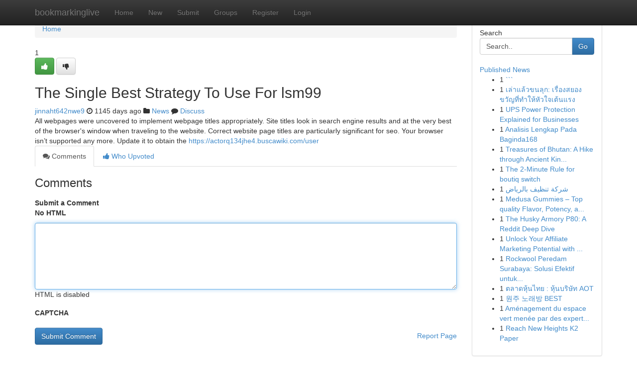

--- FILE ---
content_type: text/html; charset=UTF-8
request_url: https://bookmarkinglive.com/story13852814/the-single-best-strategy-to-use-for-lsm99
body_size: 5170
content:
<!DOCTYPE html>
<html class="no-js" dir="ltr" xmlns="http://www.w3.org/1999/xhtml" xml:lang="en" lang="en"><head>

<meta http-equiv="Pragma" content="no-cache" />
<meta http-equiv="expires" content="0" />
<meta http-equiv="Content-Type" content="text/html; charset=UTF-8" />	
<title>The Single Best Strategy To Use For lsm99</title>
<link rel="alternate" type="application/rss+xml" title="bookmarkinglive.com &raquo; Feeds 1" href="/rssfeeds.php?p=1" />
<link rel="alternate" type="application/rss+xml" title="bookmarkinglive.com &raquo; Feeds 2" href="/rssfeeds.php?p=2" />
<link rel="alternate" type="application/rss+xml" title="bookmarkinglive.com &raquo; Feeds 3" href="/rssfeeds.php?p=3" />
<link rel="alternate" type="application/rss+xml" title="bookmarkinglive.com &raquo; Feeds 4" href="/rssfeeds.php?p=4" />
<link rel="alternate" type="application/rss+xml" title="bookmarkinglive.com &raquo; Feeds 5" href="/rssfeeds.php?p=5" />
<link rel="alternate" type="application/rss+xml" title="bookmarkinglive.com &raquo; Feeds 6" href="/rssfeeds.php?p=6" />
<link rel="alternate" type="application/rss+xml" title="bookmarkinglive.com &raquo; Feeds 7" href="/rssfeeds.php?p=7" />
<link rel="alternate" type="application/rss+xml" title="bookmarkinglive.com &raquo; Feeds 8" href="/rssfeeds.php?p=8" />
<link rel="alternate" type="application/rss+xml" title="bookmarkinglive.com &raquo; Feeds 9" href="/rssfeeds.php?p=9" />
<link rel="alternate" type="application/rss+xml" title="bookmarkinglive.com &raquo; Feeds 10" href="/rssfeeds.php?p=10" />
<meta name="google-site-verification" content="m5VOPfs2gQQcZXCcEfUKlnQfx72o45pLcOl4sIFzzMQ" /><meta name="Language" content="en-us" />
<meta name="viewport" content="width=device-width, initial-scale=1.0">
<meta name="generator" content="Kliqqi" />

          <link rel="stylesheet" type="text/css" href="//netdna.bootstrapcdn.com/bootstrap/3.2.0/css/bootstrap.min.css">
             <link rel="stylesheet" type="text/css" href="https://cdnjs.cloudflare.com/ajax/libs/twitter-bootstrap/3.2.0/css/bootstrap-theme.css">
                <link rel="stylesheet" type="text/css" href="https://cdnjs.cloudflare.com/ajax/libs/font-awesome/4.1.0/css/font-awesome.min.css">
<link rel="stylesheet" type="text/css" href="/templates/bootstrap/css/style.css" media="screen" />

                         <script type="text/javascript" src="https://cdnjs.cloudflare.com/ajax/libs/modernizr/2.6.1/modernizr.min.js"></script>
<script type="text/javascript" src="https://cdnjs.cloudflare.com/ajax/libs/jquery/1.7.2/jquery.min.js"></script>
<style></style>
<link rel="alternate" type="application/rss+xml" title="RSS 2.0" href="/rss"/>
<link rel="icon" href="/favicon.ico" type="image/x-icon"/>
</head>

<body dir="ltr">

<header role="banner" class="navbar navbar-inverse navbar-fixed-top custom_header">
<div class="container">
<div class="navbar-header">
<button data-target=".bs-navbar-collapse" data-toggle="collapse" type="button" class="navbar-toggle">
    <span class="sr-only">Toggle navigation</span>
    <span class="fa fa-ellipsis-v" style="color:white"></span>
</button>
<a class="navbar-brand" href="/">bookmarkinglive</a>	
</div>
<span style="display: none;"><a href="/forum">forum</a></span>
<nav role="navigation" class="collapse navbar-collapse bs-navbar-collapse">
<ul class="nav navbar-nav">
<li ><a href="/">Home</a></li>
<li ><a href="/new">New</a></li>
<li ><a href="/submit">Submit</a></li>
                    
<li ><a href="/groups"><span>Groups</span></a></li>
<li ><a href="/register"><span>Register</span></a></li>
<li ><a data-toggle="modal" href="#loginModal">Login</a></li>
</ul>
	

</nav>
</div>
</header>
<!-- START CATEGORIES -->
<div class="subnav" id="categories">
<div class="container">
<ul class="nav nav-pills"><li class="category_item"><a  href="/">Home</a></li></ul>
</div>
</div>
<!-- END CATEGORIES -->
	
<div class="container">
	<section id="maincontent"><div class="row"><div class="col-md-9">

<ul class="breadcrumb">
	<li><a href="/">Home</a></li>
</ul>

<div itemscope itemtype="http://schema.org/Article" class="stories" id="xnews-13852814" >


<div class="story_data">
<div class="votebox votebox-published">

<div itemprop="aggregateRating" itemscope itemtype="http://schema.org/AggregateRating" class="vote">
	<div itemprop="ratingCount" class="votenumber">1</div>
<div id="xvote-3" class="votebutton">
<!-- Already Voted -->
<a class="btn btn-default btn-success linkVote_3" href="/login" title=""><i class="fa fa-white fa-thumbs-up"></i></a>
<!-- Bury It -->
<a class="btn btn-default linkVote_3" href="/login"  title="" ><i class="fa fa-thumbs-down"></i></a>


</div>
</div>
</div>
<div class="title" id="title-3">
<span itemprop="name">

<h2 id="list_title"><span>The Single Best Strategy To Use For lsm99</span></h2></span>	
<span class="subtext">

<span itemprop="author" itemscope itemtype="http://schema.org/Person">
<span itemprop="name">
<a href="/user/jinnaht642nwe9" rel="nofollow">jinnaht642nwe9</a> 
</span></span>
<i class="fa fa-clock-o"></i>
<span itemprop="datePublished">  1145 days ago</span>

<script>
$(document).ready(function(){
    $("#list_title span").click(function(){
		window.open($("#siteurl").attr('href'), '', '');
    });
});
</script>

<i class="fa fa-folder"></i> 
<a href="/groups">News</a>

<span id="ls_comments_url-3">
	<i class="fa fa-comment"></i> <span id="linksummaryDiscuss"><a href="#discuss" class="comments">Discuss</a>&nbsp;</span>
</span> 





</div>
</div>
<span itemprop="articleBody">
<div class="storycontent">
	
<div class="news-body-text" id="ls_contents-3" dir="ltr">
All webpages were uncovered to implement webpage titles appropriately. Site titles look in search engine results and at the very best of the browser&#039;s window when traveling to the website. Correct website page titles are particularly significant for seo. Your browser isn&rsquo;t supported any more. Update it to obtain the <a id="siteurl" target="_blank" href="https://actorq134jhe4.buscawiki.com/user">https://actorq134jhe4.buscawiki.com/user</a><div class="clearboth"></div> 
</div>
</div><!-- /.storycontent -->
</span>
</div>

<ul class="nav nav-tabs" id="storytabs">
	<li class="active"><a data-toggle="tab" href="#comments"><i class="fa fa-comments"></i> Comments</a></li>
	<li><a data-toggle="tab" href="#who_voted"><i class="fa fa-thumbs-up"></i> Who Upvoted</a></li>
</ul>


<div id="tabbed" class="tab-content">

<div class="tab-pane fade active in" id="comments" >
<h3>Comments</h3>
<a name="comments" href="#comments"></a>
<ol class="media-list comment-list">

<a name="discuss"></a>
<form action="" method="post" id="thisform" name="mycomment_form">
<div class="form-horizontal">
<fieldset>
<div class="control-group">
<label for="fileInput" class="control-label">Submit a Comment</label>
<div class="controls">

<p class="help-inline"><strong>No HTML  </strong></p>
<textarea autofocus name="comment_content" id="comment_content" class="form-control comment-form" rows="6" /></textarea>
<p class="help-inline">HTML is disabled</p>
</div>
</div>


<script>
var ACPuzzleOptions = {
   theme :  "white",
   lang :  "en"
};
</script>

<div class="control-group">
	<label for="input01" class="control-label">CAPTCHA</label>
	<div class="controls">
	<div id="solvemedia_display">
	<script type="text/javascript" src="https://api.solvemedia.com/papi/challenge.script?k=1G9ho6tcbpytfUxJ0SlrSNt0MjjOB0l2"></script>

	<noscript>
	<iframe src="http://api.solvemedia.com/papi/challenge.noscript?k=1G9ho6tcbpytfUxJ0SlrSNt0MjjOB0l2" height="300" width="500" frameborder="0"></iframe><br/>
	<textarea name="adcopy_challenge" rows="3" cols="40"></textarea>
	<input type="hidden" name="adcopy_response" value="manual_challenge"/>
	</noscript>	
</div>
<br />
</div>
</div>

<div class="form-actions">
	<input type="hidden" name="process" value="newcomment" />
	<input type="hidden" name="randkey" value="75578554" />
	<input type="hidden" name="link_id" value="3" />
	<input type="hidden" name="user_id" value="2" />
	<input type="hidden" name="parrent_comment_id" value="0" />
	<input type="submit" name="submit" value="Submit Comment" class="btn btn-primary" />
	<a href="https://remove.backlinks.live" target="_blank" style="float:right; line-height: 32px;">Report Page</a>
</div>
</fieldset>
</div>
</form>
</ol>
</div>
	
<div class="tab-pane fade" id="who_voted">
<h3>Who Upvoted this Story</h3>
<div class="whovotedwrapper whoupvoted">
<ul>
<li>
<a href="/user/jinnaht642nwe9" rel="nofollow" title="jinnaht642nwe9" class="avatar-tooltip"><img src="/avatars/Avatar_100.png" alt="" align="top" title="" /></a>
</li>
</ul>
</div>
</div>
</div>
<!-- END CENTER CONTENT -->


</div>

<!-- START RIGHT COLUMN -->
<div class="col-md-3">
<div class="panel panel-default">
<div id="rightcol" class="panel-body">
<!-- START FIRST SIDEBAR -->

<!-- START SEARCH BOX -->
<script type="text/javascript">var some_search='Search..';</script>
<div class="search">
<div class="headline">
<div class="sectiontitle">Search</div>
</div>

<form action="/search" method="get" name="thisform-search" class="form-inline search-form" role="form" id="thisform-search" >

<div class="input-group">

<input type="text" class="form-control" tabindex="20" name="search" id="searchsite" value="Search.." onfocus="if(this.value == some_search) {this.value = '';}" onblur="if (this.value == '') {this.value = some_search;}"/>

<span class="input-group-btn">
<button type="submit" tabindex="21" class="btn btn-primary custom_nav_search_button" />Go</button>
</span>
</div>
</form>

<div style="clear:both;"></div>
<br />
</div>
<!-- END SEARCH BOX -->

<!-- START ABOUT BOX -->

	


<div class="headline">
<div class="sectiontitle"><a href="/">Published News</a></div>
</div>
<div class="boxcontent">
<ul class="sidebar-stories">

<li>
<span class="sidebar-vote-number">1</span>	<span class="sidebar-article"><a href="https://bookmarkinglive.com/story21965250/" class="sidebar-title">```</a></span>
</li>
<li>
<span class="sidebar-vote-number">1</span>	<span class="sidebar-article"><a href="https://bookmarkinglive.com/story21965249/เล-าแล-วขนล-ก-เร-องสยองขว-ญท-ทำให-ห-วใจเต-นแรง" class="sidebar-title">เล่าแล้วขนลุก: เรื่องสยองขวัญที่ทำให้หัวใจเต้นแรง</a></span>
</li>
<li>
<span class="sidebar-vote-number">1</span>	<span class="sidebar-article"><a href="https://bookmarkinglive.com/story21965248/ups-power-protection-explained-for-businesses" class="sidebar-title">UPS Power Protection Explained for Businesses</a></span>
</li>
<li>
<span class="sidebar-vote-number">1</span>	<span class="sidebar-article"><a href="https://bookmarkinglive.com/story21965247/analisis-lengkap-pada-baginda168" class="sidebar-title">Analisis Lengkap Pada Baginda168</a></span>
</li>
<li>
<span class="sidebar-vote-number">1</span>	<span class="sidebar-article"><a href="https://bookmarkinglive.com/story21965246/treasures-of-bhutan-a-hike-through-ancient-kingdoms" class="sidebar-title">Treasures of Bhutan: A Hike through Ancient Kin...</a></span>
</li>
<li>
<span class="sidebar-vote-number">1</span>	<span class="sidebar-article"><a href="https://bookmarkinglive.com/story21965245/the-2-minute-rule-for-boutiq-switch" class="sidebar-title">The 2-Minute Rule for boutiq switch</a></span>
</li>
<li>
<span class="sidebar-vote-number">1</span>	<span class="sidebar-article"><a href="https://bookmarkinglive.com/story21965244/شركة-تنظيف-بالرياض" class="sidebar-title">شركة تنظيف بالرياض </a></span>
</li>
<li>
<span class="sidebar-vote-number">1</span>	<span class="sidebar-article"><a href="https://bookmarkinglive.com/story21965243/medusa-gummies-top-quality-flavor-potency-and-effortless-edibles" class="sidebar-title">Medusa Gummies &ndash; Top quality Flavor, Potency, a...</a></span>
</li>
<li>
<span class="sidebar-vote-number">1</span>	<span class="sidebar-article"><a href="https://bookmarkinglive.com/story21965242/the-husky-armory-p80-a-reddit-deep-dive" class="sidebar-title">The Husky Armory P80: A Reddit Deep Dive </a></span>
</li>
<li>
<span class="sidebar-vote-number">1</span>	<span class="sidebar-article"><a href="https://bookmarkinglive.com/story21965241/unlock-your-affiliate-marketing-potential-with-offerlab-a-comprehensive-review" class="sidebar-title">Unlock Your Affiliate Marketing Potential with ...</a></span>
</li>
<li>
<span class="sidebar-vote-number">1</span>	<span class="sidebar-article"><a href="https://bookmarkinglive.com/story21965240/rockwool-peredam-surabaya-solusi-efektif-untuk-kenyamanan-akustik-dan-penghematan-energi" class="sidebar-title">Rockwool Peredam Surabaya: Solusi Efektif untuk...</a></span>
</li>
<li>
<span class="sidebar-vote-number">1</span>	<span class="sidebar-article"><a href="https://bookmarkinglive.com/story21965239/ตลาดห-นไทย-ห-นบร-ษ-ท-aot" class="sidebar-title">ตลาดหุ้นไทย : หุ้นบริษัท AOT</a></span>
</li>
<li>
<span class="sidebar-vote-number">1</span>	<span class="sidebar-article"><a href="https://bookmarkinglive.com/story21965238/원주-노래방-best" class="sidebar-title">원주 노래방 BEST</a></span>
</li>
<li>
<span class="sidebar-vote-number">1</span>	<span class="sidebar-article"><a href="https://bookmarkinglive.com/story21965237/aménagement-du-espace-vert-menée-par-des-experts-professionnels" class="sidebar-title">Am&eacute;nagement du espace vert men&eacute;e par des expert...</a></span>
</li>
<li>
<span class="sidebar-vote-number">1</span>	<span class="sidebar-article"><a href="https://bookmarkinglive.com/story21965236/reach-new-heights-k2-paper" class="sidebar-title">Reach New Heights K2 Paper</a></span>
</li>

</ul>
</div>

<!-- END SECOND SIDEBAR -->
</div>
</div>
</div>
<!-- END RIGHT COLUMN -->
</div></section>
<hr>

<!--googleoff: all-->
<footer class="footer">
<div id="footer">
<span class="subtext"> Copyright &copy; 2026 | <a href="/search">Advanced Search</a> 
| <a href="/">Live</a>
| <a href="/">Tag Cloud</a>
| <a href="/">Top Users</a>
| Made with <a href="#" rel="nofollow" target="_blank">Kliqqi CMS</a> 
| <a href="/rssfeeds.php?p=1">All RSS Feeds</a> 
</span>
</div>
</footer>
<!--googleon: all-->


</div>
	
<!-- START UP/DOWN VOTING JAVASCRIPT -->
	
<script>
var my_base_url='http://bookmarkinglive.com';
var my_kliqqi_base='';
var anonymous_vote = false;
var Voting_Method = '1';
var KLIQQI_Visual_Vote_Cast = "Voted";
var KLIQQI_Visual_Vote_Report = "Buried";
var KLIQQI_Visual_Vote_For_It = "Vote";
var KLIQQI_Visual_Comment_ThankYou_Rating = "Thank you for rating this comment.";


</script>
<!-- END UP/DOWN VOTING JAVASCRIPT -->


<script type="text/javascript" src="https://cdnjs.cloudflare.com/ajax/libs/jqueryui/1.8.23/jquery-ui.min.js"></script>
<link href="https://cdnjs.cloudflare.com/ajax/libs/jqueryui/1.8.23/themes/base/jquery-ui.css" media="all" rel="stylesheet" type="text/css" />




             <script type="text/javascript" src="https://cdnjs.cloudflare.com/ajax/libs/twitter-bootstrap/3.2.0/js/bootstrap.min.js"></script>

<!-- Login Modal -->
<div class="modal fade" id="loginModal" tabindex="-1" role="dialog">
<div class="modal-dialog">
<div class="modal-content">
<div class="modal-header">
<button type="button" class="close" data-dismiss="modal" aria-hidden="true">&times;</button>
<h4 class="modal-title">Login</h4>
</div>
<div class="modal-body">
<div class="control-group">
<form id="signin" action="/login?return=/story13852814/the-single-best-strategy-to-use-for-lsm99" method="post">

<div style="login_modal_username">
	<label for="username">Username/Email</label><input id="username" name="username" class="form-control" value="" title="username" tabindex="1" type="text">
</div>
<div class="login_modal_password">
	<label for="password">Password</label><input id="password" name="password" class="form-control" value="" title="password" tabindex="2" type="password">
</div>
<div class="login_modal_remember">
<div class="login_modal_remember_checkbox">
	<input id="remember" style="float:left;margin-right:5px;" name="persistent" value="1" tabindex="3" type="checkbox">
</div>
<div class="login_modal_remember_label">
	<label for="remember" style="">Remember</label>
</div>
<div style="clear:both;"></div>
</div>
<div class="login_modal_login">
	<input type="hidden" name="processlogin" value="1"/>
	<input type="hidden" name="return" value=""/>
	<input class="btn btn-primary col-md-12" id="signin_submit" value="Sign In" tabindex="4" type="submit">
</div>
    
<hr class="soften" id="login_modal_spacer" />
	<div class="login_modal_forgot"><a class="btn btn-default col-md-12" id="forgot_password_link" href="/login">Forgotten Password?</a></div>
	<div class="clearboth"></div>
</form>
</div>
</div>
</div>
</div>
</div>

<script>$('.avatar-tooltip').tooltip()</script>
<script defer src="https://static.cloudflareinsights.com/beacon.min.js/vcd15cbe7772f49c399c6a5babf22c1241717689176015" integrity="sha512-ZpsOmlRQV6y907TI0dKBHq9Md29nnaEIPlkf84rnaERnq6zvWvPUqr2ft8M1aS28oN72PdrCzSjY4U6VaAw1EQ==" data-cf-beacon='{"version":"2024.11.0","token":"f8f1d366a0c641b9b51c58eaf4aad4f9","r":1,"server_timing":{"name":{"cfCacheStatus":true,"cfEdge":true,"cfExtPri":true,"cfL4":true,"cfOrigin":true,"cfSpeedBrain":true},"location_startswith":null}}' crossorigin="anonymous"></script>
</body>
</html>
